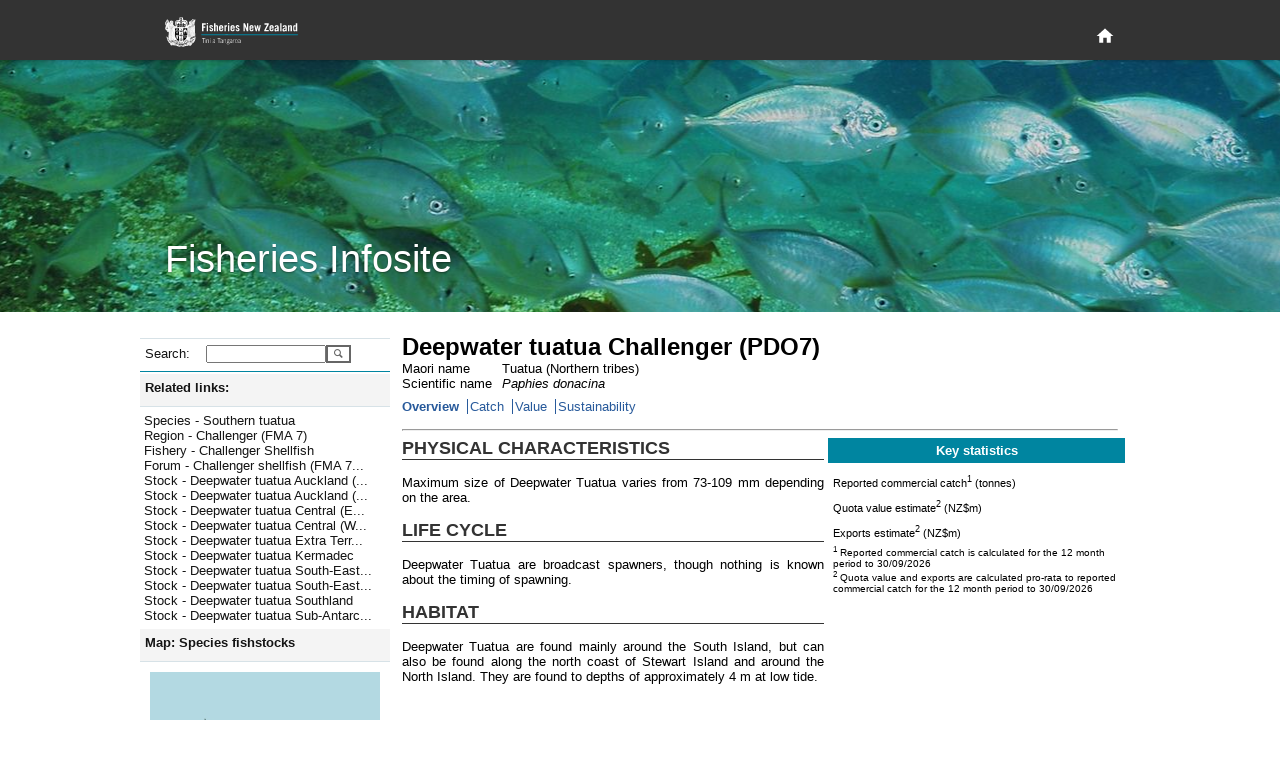

--- FILE ---
content_type: text/html; charset=utf-8
request_url: https://fs.fish.govt.nz/Page.aspx?pk=8&stock=PDO7&ey=2024
body_size: 18010
content:

<!DOCTYPE html PUBLIC "-//W3C//DTD XHTML 1.0 Strict//EN" "http://www.w3.org/TR/xhtml1/DTD/xhtml1-strict.dtd">
<html xmlns="http://www.w3.org/1999/xhtml" xml:lang="en-nz" lang="en-nz">
	<head id="ctl00_Head1">
		     <!-- Google tag (gtag.js) -->
		<script async="true" src="https://www.googletagmanager.com/gtag/js?id=G-1HHK01NNWJ" type="text/javascript"></script>
		<title>
	Deepwater tuatua Challenger (PDO7) - Overview
</title><meta name="ROBOTS" content="index,follow" /><meta name="nzgls.publisher" content="New Zealand Ministry for Primary Industries" /><meta name="dc.title" content="New Zealand Ministry for Primary Industries Website" /><meta name="dc.description" content="New Zealand Ministry for Primary Industries Website" /><meta name="dc.identity" content="/en-nz/FCS/default.htm" /><meta name="dc.date.created" content="2009-01-01 10:54:12" /><meta name="dc.date.modified" content="2009-01-01 21:32:32" /><meta name="dc.language" content="en" /><link rel="stylesheet" href="App_Themes/English/fish.css" type="text/css" /><link rel="stylesheet" href="App_Themes/English/rebrand.css" type="text/css" />
		<!--[if IE]>
		<link id="ctl00_fishIECSS" rel="stylesheet" href="App_Themes/English/fishIE.css" type="text/css" />
		<![endif]--> 
		<!--[if lt IE 7]>
		<link id="ctl00_fishIE6CSS" rel="stylesheet" href="App_Themes/English/fishIE6.css" type="text/css" /><link id="ctl00_IEMenu6CSS" rel="stylesheet" href="App_Themes/English/IEMenu6.css" type="text/css" />
		<![endif]--> 
		<!--[if gte IE 7]>
		<link id="ctl00_fishIE7CSS" rel="stylesheet" href="App_Themes/English/fishIE7.css" type="text/css" />
		<![endif]--> 
	<style type="text/css">
	.ctl00_Header_uxHeaderMenu_uxMenu_0 { background-color:white;visibility:hidden;display:none;position:absolute;left:0px;top:0px; }
	.ctl00_Header_uxHeaderMenu_uxMenu_1 { text-decoration:none; }
	.ctl00_Header_uxHeaderMenu_uxMenu_2 {  }

</style></head>
	<body>
	    <div id="page-wrapper">
            
<header id="page-head" role="banner">
    <div class="wrapper">
        <h1>
        	<a href="http://www.mpi.govt.nz/fisheriesnz" title="Fisheries New Zealand Home Page">
            </a>
        </h1>
        <div id="page-head-utilities">
            <nav id="primary-nav" role="navigation">
                <a class="visuallyhidden" id="primary-nav-link"></a>
                <ul>
                    <li id="home-nav">
                        <a title="Home" href="/">
                            <svg fill="#ffffff" height="15" viewBox="0 0 48 48" width="15" xmlns="http://www.w3.org/2000/svg">
                                <path d="M20 40v-12h8v12h10v-16h6l-20-18-20 18h6v16z" />
                            </svg>
                        </a>
                    </li>
                </ul>
            </nav>
        </div>
    </div>
</header>
<section id="page-banner" >
    <header>
        <div class="wrapper">
            <h2>
                Fisheries Infosite
            </h2>
        </div>
    </header>
</section>


<div id="ctl00_Header_specialMenuContainer" class="HeaderBottomContainer" style="display:none;">
	<div class="HeaderBottomLeft">
   		<a id="ctl00_Header_uxTitle" alt="Fisheries New Zealand" class="HeaderLeftTitle" href="default.aspx"><img src="App_Themes/English/Images/nz-fisheries_bar2.gif" style="border-width:0px;" /></a>
	</div>
	<div class="HeaderBottomMenu">
		
<div class="HeaderMenuContainer">
	
<div class="HeaderMenu" id="ctl00_Header_uxHeaderMenu_uxMenu">
	<div class="AspNet-Menu-Horizontal">
			<ul class="AspNet-Menu">
				<li class="AspNet-Menu-Leaf">
					<a href="Page.aspx?pk=91" class="AspNet-Menu-Link">
						Home</a>
				</li>
				<li class="AspNet-Menu-WithChildren">
					<a href="Page.aspx?pk=45" class="AspNet-Menu-Link">
						Our fisheries</a>
					<ul>
						<li class="AspNet-Menu-Leaf">
							<a href="Page.aspx?pk=6" class="AspNet-Menu-Link">
								Species</a>
						</li>
						<li class="AspNet-Menu-Leaf">
							<a href="Page.aspx?pk=18" class="AspNet-Menu-Link">
								Environment</a>
						</li>
						<li class="AspNet-Menu-Leaf">
							<a href="Page.aspx?pk=4" class="AspNet-Menu-Link">
								Fishing</a>
						</li>
						<li class="AspNet-Menu-Leaf">
							<a href="Page.aspx?pk=16" class="AspNet-Menu-Link">
								Stock status</a>
						</li>
					</ul>
				</li>
				<li class="AspNet-Menu-WithChildren">
					<a href="Page.aspx?pk=92" class="AspNet-Menu-Link">
						Sector perspectives</a>
					<ul>
						<li class="AspNet-Menu-Leaf">
							<a href="Page.aspx?pk=130" class="AspNet-Menu-Link">
								Commercial</a>
						</li>
					</ul>
				</li>
				<li class="AspNet-Menu-WithChildren">
					<a href="Page.aspx?pk=13" class="AspNet-Menu-Link">
						Fisheries management</a>
					<ul>
						<li class="AspNet-Menu-Leaf">
							<a href="Page.aspx?pk=90" class="AspNet-Menu-Link">
								Outcomes</a>
						</li>
					</ul>
				</li>
				<li class="AspNet-Menu-WithChildren">
					<a href="Page.aspx?pk=95" class="AspNet-Menu-Link">
						Our place in the world</a>
					<ul>
						<li class="AspNet-Menu-Leaf">
							<a href="Page.aspx?pk=9" class="AspNet-Menu-Link">
								Foreign Trade</a>
						</li>
					</ul>
				</li>
			</ul>

	</div>
</div>
</div>

	</div>
</div>


<script type="text/javascript">
//<![CDATA[
	function ShowHideElement(c, i) {
		var x = document.getElementById(c);
		if (x.style.display == 'none') {
			i.src = 'App_Themes/English/Images/minus.gif';
			x.style.display = display = 'inline';
		}
		else {
			i.src = 'App_Themes/English/Images/plus.gif';
			x.style.display = display = 'none';
		}
	}
	
   /* For table rows */
	function ShowHide(ctl_id, img) {
	    var childRows = document.getElementsByName(ctl_id)
	    var i
	    var display
	    if (childRows.length == 0) { return; }
	    if (childRows[0].style.display == 'none') {
	        img.src = 'App_Themes/English/Images/minus.gif';
	        display = 'inline';
	    }
	    else {
	        img.src = 'App_Themes/English/Images/plus.gif';
	        display = 'none';
	    }
	    for (i = 0; i < childRows.length; i++) {
	        childRows[i].style.display = display;
	    }
	} 
   	
//]]>
</script>

            <div class="PageContainer" style="padding-bottom: 6rem">
			    <form method="post" action="Page.aspx?pk=8&amp;stock=PDO7&amp;ey=2024" id="aspnetForm">
<div>
<input type="hidden" name="__EVENTTARGET" id="__EVENTTARGET" value="" />
<input type="hidden" name="__EVENTARGUMENT" id="__EVENTARGUMENT" value="" />
<input type="hidden" name="__LASTFOCUS" id="__LASTFOCUS" value="" />
<input type="hidden" name="__VIEWSTATE" id="__VIEWSTATE" value="/[base64]/[base64]/[base64]/[base64]/[base64]/[base64]/[base64]/[base64]/[base64]/[base64]/[base64]/WNpofgefCRMQ==" />
</div>

<script type="text/javascript">
//<![CDATA[
var theForm = document.forms['aspnetForm'];
if (!theForm) {
    theForm = document.aspnetForm;
}
function __doPostBack(eventTarget, eventArgument) {
    if (!theForm.onsubmit || (theForm.onsubmit() != false)) {
        theForm.__EVENTTARGET.value = eventTarget;
        theForm.__EVENTARGUMENT.value = eventArgument;
        theForm.submit();
    }
}
//]]>
</script>



<script src="/WebResource.axd?d=mUAcZjGTZVYWsQhBYIhrSvocZ_7tzJEA_4sEj2Syeph3D_ztWZ4NkA1qpiA6Qaeu-5fL23wb477mA5-VQ69gdDECjvbPMTAdh_k6rkODye2yIfi7YjPiW4wnkQ2LFr6Jf7AWeg2&amp;t=637595117352049550" type="text/javascript"></script>
<script src="/WebResource.axd?d=7_2SzOG6Kn_H8e8JdiI2Tl84XQIQWQGLv2uedSm3yefnRLPq1Pl2MVqva9GyjGyv2pGvOr_EiMD6d-hYMur6MWbT7TuAJL2qX0abLeuGv9v7B0c_qV6QLQH3RmwE2OOZCxkfIQ2&amp;t=637595117352049550" type="text/javascript"></script><link href="/WebResource.axd?d=N74EzStvGckACDs1WKehb42XO3-XY0ZorpwYdXyy0jLtrf8iei-inx-o6j0y6yJ6jhYIdUSAgCDGSKbtQssPQ4QjMqDrKdc3BKvZVk4M8rZO4bHR0&t=637595117352049550" type="text/css" rel="stylesheet"></link><link href="/WebResource.axd?d=aJk2VbnllqJfgyGjw3jrGsgNU8nuurihPIs-k0pyR0vJp01N9wJJGdeTs8x3bXbEStCo9qIShy_swpaG9YoXqzEOyqones_x9bQ3hSThyqojfwbyxySV_UDpNlOw97nW5PpqzN23P-WBvCYvTgcN5fvj_qM1&t=637595117352049550" type="text/css" rel="stylesheet"></link>
<div>

	<input type="hidden" name="__VIEWSTATEGENERATOR" id="__VIEWSTATEGENERATOR" value="3989C74E" />
</div>
				    <table width="1000px" border="0" cellspacing="0" cellpadding="0">
					    <tr>
						    <td style="width:250px; vertical-align: top">
							    <div class="NavContainer">
								    <div class="NavContainerHeader">
									    <div class="NavContainerHeaderBar">&nbsp;</div>
									    <div class="NavContainerHeaderCorner">&nbsp;</div>
								    </div>
								    <a name="skiplink" style="display:inline;width:0;height:0"></a>
								    <table border="0" cellpadding="0" cellspacing="0" style="width:250px; display:inline-table;">
									    <tr>
										    <td>
											    
	 <div class="LeftMenu">
	<div class="LeftMenuItem LevelSearch">
		<div id="ctl00_ContentPlaceHolder1_ctl00_uxSearchPanel" onkeypress="javascript:return WebForm_FireDefaultButton(event, 'ctl00_ContentPlaceHolder1_ctl00_uxGo')" style="margin:0;padding:0">
	
			<table border="0" cellpadding="0" cellspacing="0">
				<tr>
				<td><div class="LeftMenuItemLeft2 LeftMenuLevel1Bullet">Search:</div></td>
				<td><div class="LeftMenuItemRight">
					<input name="ctl00$ContentPlaceHolder1$ctl00$uxSearchText" type="text" id="ctl00_ContentPlaceHolder1_ctl00_uxSearchText" accesskey="3" title="Enter a species code, stock code or fish plan code and go directly to the page" style="width:112px;" />
					</div>
				</td>
				<td valign="top">
				    <input type="submit" name="ctl00$ContentPlaceHolder1$ctl00$uxGo" value="" id="ctl00_ContentPlaceHolder1_ctl00_uxGo" class="searchbutton" />
				</td>
				</tr>
			</table>
        
</div>
	</div>
</div>



<script type="text/javascript">
<!--
function ShowHideLocal(id,hl) {
	var d = document.getElementById(id);
	if (d.style.display == "none")
	{
		document.getElementById(hl).className = "LeftMenuItemWhole LeftMenuLevel1Expanded LeftMenuLinkWhite";
        d.style.display = "";
    }
	else {
		document.getElementById(hl).className = "LeftMenuItemWhole LeftMenuLevel1Collapsed LeftMenuLinkWhite";
        d.style.display = "none";
	}
}
// -->
</script>
<div id="uxHeaderPanel" class="LeftMenuItem Level1">
	<div id="ctl00_ContentPlaceHolder1_ctl01_uxShowHide_uxHeaderLabel" title="Click here to toggle display of related links. " class="LeftMenuItemWhole LeftMenuLevel1Expanded LeftMenuLinkWhite" onclick="ShowHideLocal('uxToggleContainer_9eb6780d-1536-4426-bfae-66ed57047284','ctl00_ContentPlaceHolder1_ctl01_uxShowHide_uxHeaderLabel')">Related links:</div>
</div>
<div id="uxToggleContainer_9eb6780d-1536-4426-bfae-66ed57047284" class="LeftMenuTaskList Level2" style="display: ;">




	<ul class="NoBullet">
			<li><a id="ctl00_ContentPlaceHolder1_ctl01_uxLinkList_ctrl0_uxLink" title="Jump to Species - Southern tuatua" class="LeftMenuLink" href="https://fs.fish.govt.nz/Page.aspx?pk=7&amp;sc=PDO">Species - Southern tuatua</a></li>
		
			<li><a id="ctl00_ContentPlaceHolder1_ctl01_uxLinkList_ctrl1_uxLink" title="Jump to Region - Challenger (FMA 7)" class="LeftMenuLink" href="https://fs.fish.govt.nz/Page.aspx?pk=41&amp;fyk=36">Region - Challenger (FMA 7)</a></li>
		
			<li><a id="ctl00_ContentPlaceHolder1_ctl01_uxLinkList_ctrl2_uxLink" title="Jump to Fishery - Challenger Shellfish" class="LeftMenuLink" href="https://fs.fish.govt.nz/Page.aspx?pk=5&amp;fpid=20">Fishery - Challenger Shellfish</a></li>
		
			<li><a id="ctl00_ContentPlaceHolder1_ctl01_uxLinkList_ctrl3_uxLink" title="Jump to Forum - Challenger shellfish (FMA 7)" class="LeftMenuLink" href="https://fs.fish.govt.nz/Page.aspx?pk=35&amp;fk=20">Forum - Challenger shellfish (FMA 7...</a></li>
		
			<li><a id="ctl00_ContentPlaceHolder1_ctl01_uxLinkList_ctrl4_uxLink" title="Jump to Stock - Deepwater tuatua Auckland (East)" class="LeftMenuLink" href="https://fs.fish.govt.nz/Page.aspx?pk=8&amp;stock=PDO1">Stock - Deepwater tuatua Auckland (...</a></li>
		
			<li><a id="ctl00_ContentPlaceHolder1_ctl01_uxLinkList_ctrl5_uxLink" title="Jump to Stock - Deepwater tuatua Auckland (West)" class="LeftMenuLink" href="https://fs.fish.govt.nz/Page.aspx?pk=8&amp;stock=PDO9">Stock - Deepwater tuatua Auckland (...</a></li>
		
			<li><a id="ctl00_ContentPlaceHolder1_ctl01_uxLinkList_ctrl6_uxLink" title="Jump to Stock - Deepwater tuatua Central (East)" class="LeftMenuLink" href="https://fs.fish.govt.nz/Page.aspx?pk=8&amp;stock=PDO2">Stock - Deepwater tuatua Central (E...</a></li>
		
			<li><a id="ctl00_ContentPlaceHolder1_ctl01_uxLinkList_ctrl7_uxLink" title="Jump to Stock - Deepwater tuatua Central (West)" class="LeftMenuLink" href="https://fs.fish.govt.nz/Page.aspx?pk=8&amp;stock=PDO8">Stock - Deepwater tuatua Central (W...</a></li>
		
			<li><a id="ctl00_ContentPlaceHolder1_ctl01_uxLinkList_ctrl8_uxLink" title="Jump to Stock - Deepwater tuatua Extra Territorial (200 mile limit)" class="LeftMenuLink" href="https://fs.fish.govt.nz/Page.aspx?pk=8&amp;stock=PDOET">Stock - Deepwater tuatua Extra Terr...</a></li>
		
			<li><a id="ctl00_ContentPlaceHolder1_ctl01_uxLinkList_ctrl9_uxLink" title="Jump to Stock - Deepwater tuatua Kermadec" class="LeftMenuLink" href="https://fs.fish.govt.nz/Page.aspx?pk=8&amp;stock=PDO10">Stock - Deepwater tuatua Kermadec</a></li>
		
			<li><a id="ctl00_ContentPlaceHolder1_ctl01_uxLinkList_ctrl10_uxLink" title="Jump to Stock - Deepwater tuatua South-East (Chatham Rise)" class="LeftMenuLink" href="https://fs.fish.govt.nz/Page.aspx?pk=8&amp;stock=PDO4">Stock - Deepwater tuatua South-East...</a></li>
		
			<li><a id="ctl00_ContentPlaceHolder1_ctl01_uxLinkList_ctrl11_uxLink" title="Jump to Stock - Deepwater tuatua South-East (Coast)" class="LeftMenuLink" href="https://fs.fish.govt.nz/Page.aspx?pk=8&amp;stock=PDO3">Stock - Deepwater tuatua South-East...</a></li>
		
			<li><a id="ctl00_ContentPlaceHolder1_ctl01_uxLinkList_ctrl12_uxLink" title="Jump to Stock - Deepwater tuatua Southland" class="LeftMenuLink" href="https://fs.fish.govt.nz/Page.aspx?pk=8&amp;stock=PDO5">Stock - Deepwater tuatua Southland</a></li>
		
			<li><a id="ctl00_ContentPlaceHolder1_ctl01_uxLinkList_ctrl13_uxLink" title="Jump to Stock - Deepwater tuatua Sub-Antarctic" class="LeftMenuLink" href="https://fs.fish.govt.nz/Page.aspx?pk=8&amp;stock=PDO6">Stock - Deepwater tuatua Sub-Antarc...</a></li>
		</ul>
</div>
<script type="text/javascript">
<!--
function ShowHideLocal(id,hl) {
	var d = document.getElementById(id);
	if (d.style.display == "none")
	{
		document.getElementById(hl).className = "LeftMenuItemWhole LeftMenuLevel1Expanded LeftMenuLinkWhite";
        d.style.display = "";
    }
	else {
		document.getElementById(hl).className = "LeftMenuItemWhole LeftMenuLevel1Collapsed LeftMenuLinkWhite";
        d.style.display = "none";
	}
}
// -->
</script>
<div id="uxHeaderPanel" class="LeftMenuItem Level1">
	<div id="ctl00_ContentPlaceHolder1_ctl02_uxShowHide_uxHeaderLabel" title="Click here to toggle display of the map. " class="LeftMenuItemWhole LeftMenuLevel1Expanded LeftMenuLinkWhite" onclick="ShowHideLocal('uxToggleContainer_fee61059-77cd-4ab1-a4aa-897de43a8ab1','ctl00_ContentPlaceHolder1_ctl02_uxShowHide_uxHeaderLabel')">Map:&#160;Species fishstocks</div>
</div>
<div id="uxToggleContainer_fee61059-77cd-4ab1-a4aa-897de43a8ab1" class="LeftMenuTaskList Level2" style="display: ;">




	<div id="ctl00_ContentPlaceHolder1_ctl02_uxMapContainer" class="LeftMenuMapContainer Level2">
	
		<img id="ctl00_ContentPlaceHolder1_ctl02_uxMap" src="Image/21212/.aspx?sr=0" alt="QMA map" usemap="#ImageMapctl00_ContentPlaceHolder1_ctl02_uxMap" style="border-width:0px;" /><map name="ImageMapctl00_ContentPlaceHolder1_ctl02_uxMap" id="ImageMapctl00_ContentPlaceHolder1_ctl02_uxMap">
		<area shape="poly" coords="117,126,138,123,138,83,97,62,95,93,109,106,117,126" href="/Page.aspx?pk=8&amp;stock=PDO1" target="_self" title="PDO1" alt="PDO1" /><area shape="poly" coords="111,157,223,157,197,142,173,141,179,121,176,108,138,83,138,123,117,126,121,136,119,144,109,148,111,157" href="/Page.aspx?pk=8&amp;stock=PDO2" target="_self" title="PDO2" alt="PDO2" /><area shape="poly" coords="76,208,122,189,122,157,98,157,62,174,59,190,76,208" href="/Page.aspx?pk=8&amp;stock=PDO3" target="_self" title="PDO3" alt="PDO3" /><area shape="poly" coords="122,189,224,189,229,170,223,157,122,157,122,189" href="/Page.aspx?pk=8&amp;stock=PDO4" target="_self" title="PDO4" alt="PDO4" /><area shape="poly" coords="0,214,63,214,76,208,59,190,62,174,6,174,0,214" href="/Page.aspx?pk=8&amp;stock=PDO5" target="_self" title="PDO5" alt="PDO5" /><area shape="poly" coords="6,174,62,174,98,157,111,157,108,143,72,118,49,143,6,174" href="/Page.aspx?pk=8&amp;stock=PDO7" target="_self" title="PDO7" alt="PDO7" /><area shape="poly" coords="112,148,121,136,117,126,72,118,112,148" href="/Page.aspx?pk=8&amp;stock=PDO8" target="_self" title="PDO8" alt="PDO8" /><area shape="poly" coords="117,126,109,106,95,93,97,62,81,62,60,75,55,96,72,118,117,126" href="/Page.aspx?pk=8&amp;stock=PDO9" target="_self" title="PDO9" alt="PDO9" />
	</map>

		

		<span style="margin:10px 0 0 0">
			Explore more map features at 
			<a id="ctl00_ContentPlaceHolder1_ctl02_uxQMANabisLink" href="http://www.nabis.govt.nz" target="_blank" style="color:#285A9B;">NABIS</a>
		</span>
	
</div>
</div>
<script type="text/javascript">
<!--
function ShowHideLocal(id,hl) {
	var d = document.getElementById(id);
	if (d.style.display == "none")
	{
		document.getElementById(hl).className = "LeftMenuItemWhole LeftMenuLevel1Expanded LeftMenuLinkWhite";
        d.style.display = "";
    }
	else {
		document.getElementById(hl).className = "LeftMenuItemWhole LeftMenuLevel1Collapsed LeftMenuLinkWhite";
        d.style.display = "none";
	}
}
// -->
</script>
<div id="uxHeaderPanel" class="LeftMenuItem Level1">
	<div id="ctl00_ContentPlaceHolder1_ctl03_uxShowHide_uxHeaderLabel" class="LeftMenuItemWhole LeftMenuLevel1Collapsed LeftMenuLinkWhite" title="Click here to toggle display of Jump to: options. " onclick="ShowHideLocal('uxToggleContainer_8d4ea839-3847-4f58-a395-d383318a958d','ctl00_ContentPlaceHolder1_ctl03_uxShowHide_uxHeaderLabel')">Jump to:</div>
</div>
<div id="uxToggleContainer_8d4ea839-3847-4f58-a395-d383318a958d" class="LeftMenuTaskList Level2" style="display: none;">




	<div id="ctl00_ContentPlaceHolder1_ctl03_uxRegionPanel" class="LeftMenuItem Level2">
	
		<div class="LeftMenuItemLeft2 LeftMenuLevel2Bullet">Region:</div>
		<div class="LeftMenuItemRight">
			<select name="ctl00$ContentPlaceHolder1$ctl03$uxRegionList" onchange="javascript:setTimeout('__doPostBack(\'ctl00$ContentPlaceHolder1$ctl03$uxRegionList\',\'\')', 0)" id="ctl00_ContentPlaceHolder1_ctl03_uxRegionList" style="width:145px;">
		<option selected="selected" value="0"></option>
		<option value="17">Kermadec (FMA10)</option>
		<option value="53">North West (FMA 9)</option>
		<option value="54">Central (FMA 8)</option>
		<option value="38">North East Coast North Island (FMA 1)</option>
		<option value="37">Central (East) (FMA2)</option>
		<option value="36">Challenger (FMA 7)</option>
		<option value="35">Chatham Islands (FMA 4)</option>
		<option value="39">South-East Coast (FMA 3)</option>
		<option value="55">Southland/Fiordland (FMA 5)</option>
		<option value="56">Sub-Antarctic (FMA 6)</option>

	</select>
		</div>
	
</div>

	<div id="ctl00_ContentPlaceHolder1_ctl03_uxFisheryPanel" class="LeftMenuItem Level2">
	
		<div class="LeftMenuItemLeft2 LeftMenuLevel2Bullet">Fishery:</div>
		<div class="LeftMenuItemRight">
			<select name="ctl00$ContentPlaceHolder1$ctl03$uxFisheryList" onchange="javascript:setTimeout('__doPostBack(\'ctl00$ContentPlaceHolder1$ctl03$uxFisheryList\',\'\')', 0)" id="ctl00_ContentPlaceHolder1_ctl03_uxFisheryList" style="width:145px;">
		<option selected="selected" value="0"></option>
		<option value="55">Albacore tuna</option>
		<option value="11">Challenger Finfish</option>
		<option value="33">Challenger Scallops and Oysters</option>
		<option value="20">Challenger Shellfish</option>
		<option value="35">Chatham Islands (FMA 4)</option>
		<option value="32">Coromandel Scallops</option>
		<option value="18">Deepwater crabs</option>
		<option value="12">East Coast North Island Finfish</option>
		<option value="21">East Coast North Island Shellfish</option>
		<option value="29">Eels</option>
		<option value="34">Foveaux Strait Dredge Oysters</option>
		<option value="28">Freshwater (general)</option>
		<option value="53">Hake</option>
		<option value="16">Hoki (including key bycatch stocks)</option>
		<option value="50">Jack mackerel</option>
		<option value="17">Kermadec</option>
		<option value="27">Large pelagic species</option>
		<option value="51">Ling</option>
		<option value="13">North East Finfish </option>
		<option value="22">North East Shellfish</option>
		<option value="23">North West Shellfish (FMA 9)</option>
		<option value="31">Northland Scallops</option>
		<option value="15">Orange roughy</option>
		<option value="56">Oreo </option>
		<option value="46">Paua (PAU 5A)</option>
		<option value="57">Red Rock Lobster (all stocks)</option>
		<option value="43">Red Rock Lobster (CRA 3)</option>
		<option value="52">Scampi</option>
		<option value="26">Seaweed</option>
		<option value="54">Skipjack tuna</option>
		<option value="49">Southern Blue Whiting</option>
		<option value="9">Southern Finfish</option>
		<option value="10">Southern reef fish (FMA 3,5)</option>
		<option value="19">Southern Shellfish</option>
		<option value="48">Squid</option>
		<option value="14">West Coast North Island Finfish</option>

	</select>
		</div>
	
</div>

	

	<div id="ctl00_ContentPlaceHolder1_ctl03_uxSpeciesPanel" class="LeftMenuItem Level2">
	
		<div class="LeftMenuItemLeft2 LeftMenuLevel2Bullet">Species:</div>
		<div class="LeftMenuItemRight">
			<select name="ctl00$ContentPlaceHolder1$ctl03$uxSpecieList" onchange="javascript:setTimeout('__doPostBack(\'ctl00$ContentPlaceHolder1$ctl03$uxSpecieList\',\'\')', 0)" id="ctl00_ContentPlaceHolder1_ctl03_uxSpecieList" style="width:145px;">
		<option selected="selected" value="0"></option>
		<option value="PTE">Agar weed</option>
		<option value="ALB">Albacore tuna</option>
		<option value="BYS">Alfonsino</option>
		<option value="BYX">Alfonsino &amp; Long-finned beryx</option>
		<option value="ANC">Anchovy</option>
		<option value="ATO">Antarctic toothfish</option>
		<option value="XAN">Antipodean albatross</option>
		<option value="SQU">Arrow squid</option>
		<option value="BGZ">Banded stargazer</option>
		<option value="BAR">Barracouta</option>
		<option value="BAS">Bass</option>
		<option value="BIG">Bigeye tuna</option>
		<option value="BFL">Black flounder</option>
		<option value="BOE">Black oreo</option>
		<option value="PAU">Black Paua &amp; Yellowfoot Paua</option>
		<option value="PAI">Blackfoot paua</option>
		<option value="KBB">Bladder kelp</option>
		<option value="BCO">Blue cod</option>
		<option value="EMA">Blue mackerel</option>
		<option value="BMA">Blue maomao</option>
		<option value="BEM">Blue marlin</option>
		<option value="MOK">Blue moki</option>
		<option value="BWS">Blue shark</option>
		<option value="BNS">Bluenose</option>
		<option value="BDO">Bottlenose dolphin</option>
		<option value="BRI">Brill</option>
		<option value="NEB">Brodie's king crab</option>
		<option value="CAT">Brown bullhead catfish</option>
		<option value="KBL">Bull kelp</option>
		<option value="XBM">Buller's albatross</option>
		<option value="XBS">Buller's shearwater</option>
		<option value="BUT">Butterfish</option>
		<option value="XCM">Campbell albatross</option>
		<option value="CDL">Cardinal fish</option>
		<option value="XCI">Chatham Island albatross</option>
		<option value="COC">Cockle</option>
		<option value="CDD">Common dolphin</option>
		<option value="SME">Common smelt</option>
		<option value="WAR">Common warehou</option>
		<option value="CGR">Convict groper</option>
		<option value="CRB">Crab (Unspecified)</option>
		<option value="PZL">Deepwater clam</option>
		<option value="DDO">Dusky dolphin</option>
		<option value="ECK">Ecklonia</option>
		<option value="EEL">Eels, Marine (Unspecified)</option>
		<option value="ELE">Elephant fish</option>
		<option value="FLA">Flatfish</option>
		<option value="XFS">Flesh-footed shearwater</option>
		<option value="ANG">Freshwater eels</option>
		<option value="BYA">Frilled venus shell</option>
		<option value="FRO">Frostfish</option>
		<option value="GLX">Galaxiid (adult)</option>
		<option value="GAR">Garfish</option>
		<option value="SKI">Gemfish</option>
		<option value="RSO">Gemfish</option>
		<option value="GSH">Ghost shark</option>
		<option value="GSC">Giant spider crab</option>
		<option value="STA">Giant stargazer</option>
		<option value="GIZ">Giant Stargazer</option>
		<option value="XAU">Gibson's albatross</option>
		<option value="GGA">Gigartina</option>
		<option value="CAU">Goldfish</option>
		<option value="GRA">Gracilaria weed</option>
		<option value="GRP">Grass carp</option>
		<option value="XGF">Great-winged (Grey-faced) petrel</option>
		<option value="GFL">Greenback flounder</option>
		<option value="GLM">Green-lipped mussel</option>
		<option value="MSG">Green-lipped mussel</option>
		<option value="MSP">Green-lipped mussel (spat)</option>
		<option value="GMU">Grey mullet</option>
		<option value="XGP">Grey petrel</option>
		<option value="XGM">Grey-headed albatross</option>
		<option value="GUR">Gurnard</option>
		<option value="HAK">Hake</option>
		<option value="HAP">Hapuku</option>
		<option value="HPB">Hapuku &amp; Bass</option>
		<option value="HDO">Hector's dolphin</option>
		<option value="HOK">Hoki</option>
		<option value="HOR">Horse mussel</option>
		<option value="JMA">Jack mackerel</option>
		<option value="HSI">Jack-knife prawn</option>
		<option value="JDO">John dory</option>
		<option value="KAH">Kahawai</option>
		<option value="ATT">Kahawai</option>
		<option value="SUR">Kina</option>
		<option value="KIC">King crab</option>
		<option value="KTA">King tarakihi</option>
		<option value="KIN">Kingfish</option>
		<option value="KWH">Knobbed whelk</option>
		<option value="KOI">Koi carp</option>
		<option value="KOU">Koura</option>
		<option value="MMI">Large trough shell</option>
		<option value="LEA">Leatherjacket</option>
		<option value="LSO">Lemon sole</option>
		<option value="LES">Lessonia</option>
		<option value="XLM">Light-mantled sooty albatross</option>
		<option value="LIN">Ling</option>
		<option value="LFG">Long finned gemfish</option>
		<option value="BYD">Longfinned beryx</option>
		<option value="LFE">Long-finned freshwater eel</option>
		<option value="LDO">Lookdown dory</option>
		<option value="MAK">Mako shark</option>
		<option value="XMB">Masked booby</option>
		<option value="HDM">Maui's dolphin</option>
		<option value="MOO">Moonfish</option>
		<option value="JMM">Murphy's mackerel</option>
		<option value="LMU">Murray's king crab</option>
		<option value="FUR">New Zealand fur seal</option>
		<option value="HSL">New Zealand sea lion</option>
		<option value="XNP">Northern giant petrel</option>
		<option value="NKA">Northern kahawai</option>
		<option value="XNR">Northern royal albatross</option>
		<option value="NSD">Northern spiny dogfish</option>
		<option value="NOG">NZ Northern arrow squid</option>
		<option value="ESO">NZ sole</option>
		<option value="NOS">NZ Southern arrow squid</option>
		<option value="OCT">Octopus</option>
		<option value="ORH">Orange roughy</option>
		<option value="ORC">Orca</option>
		<option value="OEO">Oreo</option>
		<option value="OYS">Oysters, dredge (except Foveaux Strait)</option>
		<option value="OYU">Oysters, dredge (Foveaux Strait)</option>
		<option value="TOR">Pacific bluefin tuna</option>
		<option value="POY">Pacific oyster</option>
		<option value="PHC">Packhorse rock lobster</option>
		<option value="PAD">Paddle crab</option>
		<option value="GSP">Pale ghost shark</option>
		<option value="PAR">Parore</option>
		<option value="PTO">Patagonian toothfish</option>
		<option value="PIL">Pilchard</option>
		<option value="PPI">Pipi</option>
		<option value="POR">Porae</option>
		<option value="POS">Porbeagle shark</option>
		<option value="PRP">Porphyra</option>
		<option value="PRK">Prawn killer</option>
		<option value="QSC">Queen scallop</option>
		<option value="SAM">Quinnat salmon</option>
		<option value="RBM">Ray's bream</option>
		<option value="RCO">Red cod</option>
		<option value="CHC">Red crab</option>
		<option value="RSN">Red snapper</option>
		<option value="RBT">Redbait</option>
		<option value="REP">Rexea prometheoides</option>
		<option value="RIB">Ribaldo</option>
		<option value="SPO">Rig</option>
		<option value="DAN">Ringed dosinia</option>
		<option value="RSK">Rough skate</option>
		<option value="RBY">Rubyfish</option>
		<option value="XSA">Salvin's albatross</option>
		<option value="SFL">Sand flounder</option>
		<option value="SCA">Scallop</option>
		<option value="SCI">Scampi</option>
		<option value="SCH">School shark</option>
		<option value="SCC">Sea cucumber</option>
		<option value="ULV">Sea lettuce</option>
		<option value="SPE">Sea perch</option>
		<option value="SFE">Short-finned freshwater eel</option>
		<option value="DSU">Silky dosinia</option>
		<option value="SWA">Silver warehou</option>
		<option value="SKJ">Skipjack tuna</option>
		<option value="SPA">Slender sprat</option>
		<option value="SSO">Smooth oreo</option>
		<option value="SSK">Smooth skate</option>
		<option value="SNA">Snapper</option>
		<option value="SOS">Sockeye salmon</option>
		<option value="XSH">Sooty shearwater</option>
		<option value="XPB">Southern and Northern Buller’s (Pacific) Albatross</option>
		<option value="SBW">Southern blue whiting</option>
		<option value="STN">Southern bluefin tuna</option>
		<option value="XRA">Southern royal albatross</option>
		<option value="PDO">Southern tuatua</option>
		<option value="SOR">Spiky oreo</option>
		<option value="SPD">Spiny dogfish</option>
		<option value="CRA">Spiny red rock lobster</option>
		<option value="SPR">Sprats</option>
		<option value="SPM">Stout sprat</option>
		<option value="STM">Striped marlin</option>
		<option value="SWO">Swordfish</option>
		<option value="TAR">Tarakihi</option>
		<option value="NMP">Tarakihi</option>
		<option value="JMD">Trachurus declivis</option>
		<option value="JMN">Trachurus novaezelandiae</option>
		<option value="TRE">Trevally</option>
		<option value="SAE">Triangle shell</option>
		<option value="MDI">Trough shell</option>
		<option value="TRU">Trumpeter</option>
		<option value="TUA">Tuatua</option>
		<option value="TUR">Turbot</option>
		<option value="UNF">Unidentifiable</option>
		<option value="WOE">Warty oreo</option>
		<option value="XWP">Westland petrel</option>
		<option value="WWA">White warehou</option>
		<option value="WHI">Whitebait</option>
		<option value="XWM">White-capped albatross</option>
		<option value="XWC">White-chinned petrel</option>
		<option value="YBF">Yellowbelly flounder</option>
		<option value="YEM">Yellow-eyed mullet</option>
		<option value="XYP">Yellow-eyed penguin</option>
		<option value="YFN">Yellowfin tuna</option>
		<option value="PAA">Yellowfoot paua</option>

	</select>
		</div>
	
</div>
</div>


<script type="text/javascript">
<!--
function ShowHideLocal(id,hl) {
	var d = document.getElementById(id);
	if (d.style.display == "none")
	{
		document.getElementById(hl).className = "LeftMenuItemWhole LeftMenuLevel1Expanded LeftMenuLinkWhite";
        d.style.display = "";
    }
	else {
		document.getElementById(hl).className = "LeftMenuItemWhole LeftMenuLevel1Collapsed LeftMenuLinkWhite";
        d.style.display = "none";
	}
}
// -->
</script>
<div id="uxHeaderPanel" class="LeftMenuItem Level1">
	<div id="ctl00_ContentPlaceHolder1_ctl04_uxShowHide_uxHeaderLabel" class="LeftMenuItemWhole LeftMenuLevel1Collapsed LeftMenuLinkWhite" title="Click here to toggle display of website tools. " onclick="ShowHideLocal('uxToggleContainer_1fbbc0ff-a368-41fc-9eeb-a36b2c2ce363','ctl00_ContentPlaceHolder1_ctl04_uxShowHide_uxHeaderLabel')">Tools:</div>
</div>
<div id="uxToggleContainer_1fbbc0ff-a368-41fc-9eeb-a36b2c2ce363" class="LeftMenuTaskList Level2" style="display: none;">




	<div id="ctl00_ContentPlaceHolder1_ctl04_uxLinkContainer" class="LeftMenuTaskList Level2">
	
	
		<a id="ctl00_ContentPlaceHolder1_ctl04_uxDocLib" title="Jump to Document library page. " class="LeftMenuLink" href="Page.aspx?pk=61">Document library</a>
		<br />
		<a id="ctl00_ContentPlaceHolder1_ctl04_uxGlossary" title="Jump to Glossary page. " class="LeftMenuLink" href="Page.aspx?pk=77">Glossary</a>
		<br />
		<a id="ctl00_ContentPlaceHolder1_ctl04_uxMaps" title="Open NABIS geospatial website in a new browser window. " class="LeftMenuLink" href="http://www.nabis.govt.nz" target="_blank">Maps »</a>
		<br />
		
	
</div>
</div>


 
										    </td>
									    </tr>
								    </table>
								    <div class="NavContainerFooter">
									    <div class="NavContainerFooterBar">&nbsp;</div>
									    <div class="NavContainerFooterCorner">&nbsp;</div>
								    </div>
							    </div>
						    </td>
						    <td style="width:750px; vertical-align: top">
							    <div class="ContentContainer">
								    <div style="margin:12px">
									    

<script type="text/javascript" language="javascript">
    window.dataLayer = window.dataLayer || [];
    function gtag() { dataLayer.push(arguments); }
    gtag('js', new Date());

    gtag('config', 'G-1HHK01NNWJ');
</script>

    <script type="text/javascript" language="javascript">
        (function (i, s, o, g, r, a, m) {
            i['GoogleAnalyticsObject'] = r; i[r] = i[r] || function () {
                (i[r].q = i[r].q || []).push(arguments)
            }, i[r].l = 1 * new Date(); a = s.createElement(o),
  m = s.getElementsByTagName(o)[0]; a.async = 1; a.src = g; m.parentNode.insertBefore(a, m)
        })(window, document, 'script', 'https://www.google-analytics.com/analytics.js', 'ga');

        ga('create', 'UA-81490914-2', 'auto');
        ga('send', 'pageview');

</script>
	 

    
    
    <div id="ctl00_ContentPlaceHolder2_divPageTitle">
	
        <h1><span id="ctl00_ContentPlaceHolder2_uxPageTitle"></span></h1>
    
</div>
    

<div style="width:100%;">
	<div style="float:left;">

		<div style="float:left">
			<span id="ctl00_ContentPlaceHolder2_ctl01_lblTitle" class="h1">Deepwater tuatua Challenger (PDO7)</span>
		</div>

		<div style="clear:left">
			<div style="float:left; width:100px">Maori name</div>
			<div style="float:left;">
			    <span id="ctl00_ContentPlaceHolder2_ctl01_uxMaoriGenericName">Tuatua (Northern tribes)</span>
			    
			    
			</div>
		</div>

		<div style="clear:left">
			<div style="float:left; width:100px">Scientific name</div>
			<div style="float:left;font-style:italic"><span id="ctl00_ContentPlaceHolder2_ctl01_lblScientificName">Paphies donacina</span></div>
		</div>

	</div>

	

</div>
<div style="clear:both"></div>

    
	
	
			<div class="TabContainer">
		
			<div class="TabContainerCell" id="cell">
				<a id="ctl00_ContentPlaceHolder2_rptTabs_ctl01_uxTabLink" class="TabLink TabBorderR TabSelected" href="Page.aspx?pk=8&amp;tk=31&amp;stock=PDO7">Overview</a>
        	</div>
		
			<div class="TabContainerCell" id="cell">
				<a id="ctl00_ContentPlaceHolder2_rptTabs_ctl02_uxTabLink" class="TabLink TabBorderR" href="Page.aspx?pk=8&amp;tk=41&amp;stock=PDO7">Catch</a>
        	</div>
		
			<div class="TabContainerCell" id="cell">
				<a id="ctl00_ContentPlaceHolder2_rptTabs_ctl03_uxTabLink" class="TabLink TabBorderR" href="Page.aspx?pk=8&amp;tk=104&amp;stock=PDO7">Value</a>
        	</div>
		
			<div class="TabContainerCell" id="cell">
				<a id="ctl00_ContentPlaceHolder2_rptTabs_ctl04_uxTabLink" class="TabLink" href="Page.aspx?pk=8&amp;tk=42&amp;stock=PDO7">Sustainability</a>
        	</div>
		
			</div>
		
    <hr id="ctl00_ContentPlaceHolder2_hrTabsSeparator"></hr>
    
    
    <div>
        

<table cellspacing="0" cellpadding="0" style="width:100%">
    <tr>
        <td style="vertical-align:top;">
            <div style="text-align:justify">
                <root><span class="fpcsContentContainer_SubheaderUL" style="display: inline-block; width: 100%">Physical characteristics</span><br /><br />Maximum size of Deepwater Tuatua varies from 73-109 mm depending on the area.<br /><br /><span class="fpcsContentContainer_SubheaderUL" style="display: inline-block; width: 100%">Life cycle</span><br /><br />Deepwater Tuatua are broadcast spawners, though nothing is known about the timing of spawning.<br /><br /><span class="fpcsContentContainer_SubheaderUL" style="display: inline-block; width: 100%">Habitat</span><br /><br />Deepwater Tuatua are found mainly around the South Island, but can also be found along the north coast of Stewart Island and around the North Island. They are found to depths of approximately 4 m at low tide.<br /><br /></root>
            </div>
        </td>
        <td>&nbsp;</td>
        <td align="right" valign="top" width="290px">
            
<div class="hdrNiftyGreen">Key statistics</div>
<div class="lstNiftyGreen">
	<table cellspacing="0" cellpadding="0" >
		
		
		
		<tr>
			<td class="HeaderCell">Reported commercial catch<sup>1</sup> (tonnes)</td>
			<td class="DataCellNum"><a id="ctl00_ContentPlaceHolder2_ctl00_uxFishStockKeyStats_uxReportedCatch" class="NoraLink" href="/Page.aspx?pk=8&amp;tt=Catch&amp;ey=2026&amp;sb=rc"></a></td>
		</tr>
		<tr>
			<td class="HeaderCell">Quota value estimate<sup>2</sup> (NZ$m)</td>
			<td class="DataCellNum"><a id="ctl00_ContentPlaceHolder2_ctl00_uxFishStockKeyStats_uxQuotaValue" class="NoraLink" href="/Page.aspx?pk=8&amp;tt=Value&amp;ey=2026&amp;sb=qv"></a></td>
		</tr>
		<tr>
			<td class="HeaderCell">Exports estimate<sup>2</sup> (NZ$m)</td>
			<td class="DataCellNum"><a id="ctl00_ContentPlaceHolder2_ctl00_uxFishStockKeyStats_uxExports" class="NoraLink" href="/Page.aspx?pk=8&amp;tt=Value&amp;ey=2026&amp;sb=ev"></a></td>
		</tr>
		<tr>
			<td class="small" colspan="2" align="left"><span id="ctl00_ContentPlaceHolder2_ctl00_uxFishStockKeyStats_uxDataYear1"><sup>1</sup> Reported commercial catch is calculated for the 12 month period to 30/09/2026</span></td>
		</tr>
		<tr>
			<td/>
		</tr>
		<tr>
			<td class="small" colspan="2" align="left"><span id="ctl00_ContentPlaceHolder2_ctl00_uxFishStockKeyStats_uxDataYear"><sup>2</sup> Quota value and exports are calculated pro-rata to reported commercial catch for the 12 month period to 30/09/2026</span></td>
		</tr>
	</table>
</div>

            <br/>
        </td>
    </tr>
</table>

    </div>
    <a name="bottom" ></a>

								    </div>
							    </div>
						    </td>
					    </tr>
				    </table>
			    
<script src="/WebResource.axd?d=CzqzCoUH0p6q4TOKNNTZTeEfoXg7JULbx_h8G2h_1HfSM4Bm0fl55FLnvZufDtH-S8of3S5_ZkO5KveuU79AHu20r8Y1&amp;t=638334046366291323" type="text/javascript"></script>
</form>
		    </div>
		    <div>
    <footer id="page-foot" role="contentinfo" >
        <div id="page-foot-lower">
            <div class="wrapper">
                <div id="page-foot-logo">
                    <a class="mpi-logo" href="http://www.mpi.govt.nz"></a>
                </div>
                <div id="page-foot-links">
                    <a id="ctl00_Footer_uxLoginView_uxLogin" href="https://fs.fish.govt.nz/secure/login.aspx">Log in</a> |
		            <a id="Mpi" accesskey="/" title="Mpi.govt.nz" href="http://mpi.govt.nz" target="_blank">mpi.govt.nz</a> | 
    		        <a id="ctl00_Footer_uxDataNotes" accesskey="2" title="Data notes and assumptions. " href="Page.aspx?pk=138">Data notes and assumptions</a> |
    		        <a id="Contact" title="Contact Us" href="http://www.mpi.govt.nz/contact-us" target="_blank">Contact Us</a> | 
    		        <a id="Copyright" title="Mpi Copyright" href="http://www.mpi.govt.nz/about-this-site/mpi-copyright/" target="_blank">MPI copyright</a>
                </div>
                <div id="page-foot-govlogo">
                    <a class="mpi-govlogo" href="http://www.mpi.govt.nz"></a>
                </div>
	        </div>
        </div>
    </footer>
</div>

        </div>
	</body>
</html>
